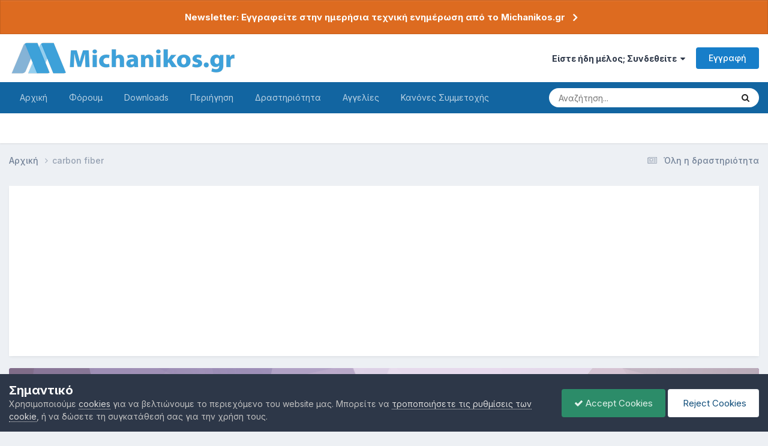

--- FILE ---
content_type: text/html;charset=UTF-8
request_url: https://www.michanikos.gr/profile/96336-carbon-fiber/content/?type=classifieds_advert&change_section=1
body_size: 12745
content:
<!DOCTYPE html>
<html lang="el-GR" dir="ltr">
	<head>
		<meta charset="utf-8">
        
		<title>carbon fiber's Content - Michanikos.gr</title>
		
			<!-- Google tag (gtag.js) -->
<script async src="https://www.googletagmanager.com/gtag/js?id=G-RZE0B6M9C6"></script>
<script>
  window.dataLayer = window.dataLayer || [];
  function gtag(){dataLayer.push(arguments);}
  gtag('js', new Date());

  gtag('config', 'G-RZE0B6M9C6');
</script>
		
		
		
			<!-- Google tag (gtag.js) -->
<script async src="https://www.googletagmanager.com/gtag/js?id=G-RZE0B6M9C6"></script>
<script>
  window.dataLayer = window.dataLayer || [];
  function gtag(){dataLayer.push(arguments);}
  gtag('js', new Date());

  gtag('config', 'G-RZE0B6M9C6');
</script>
		
		

	<meta name="viewport" content="width=device-width, initial-scale=1">


	
	
		<meta property="og:image" content="https://www.michanikos.gr/uploads/monthly_2019_08/482108164_2Artboard1.png.7cdbe4d54170cad61c2ab912f38a594e.png">
	


	<meta name="twitter:card" content="summary_large_image" />


	
		<meta name="twitter:site" content="@michanikosgr" />
	



	
		
			
				<meta name="robots" content="noindex, follow">
			
		
	

	
		
			
				<meta property="og:site_name" content="Michanikos.gr">
			
		
	

	
		
			
				<meta property="og:locale" content="el_GR">
			
		
	


	
		<link rel="canonical" href="https://www.michanikos.gr/profile/96336-carbon-fiber/content/?type=classifieds_advert" />
	

	
		<link rel="last" href="https://www.michanikos.gr/profile/96336-carbon-fiber/content/?type=classifieds_advert" />
	

<link rel="alternate" type="application/rss+xml" title="Status Updates Feed" href="https://www.michanikos.gr/rss/1-status-updates-feed.xml/" /><link rel="alternate" type="application/rss+xml" title="Michanikos.gr Ειδήσεις" href="https://www.michanikos.gr/rss/2-michanikosgr-news.xml/" /><link rel="alternate" type="application/rss+xml" title="Αρχεία-Downloads" href="https://www.michanikos.gr/rss/3-%CE%B1%CF%81%CF%87%CE%B5%CE%AF%CE%B1-downloads.xml/" /><link rel="alternate" type="application/rss+xml" title="Forum Feed" href="https://www.michanikos.gr/rss/5-forum-feed.xml/" />



<link rel="manifest" href="https://www.michanikos.gr/manifest.webmanifest/">
<meta name="msapplication-config" content="https://www.michanikos.gr/browserconfig.xml/">
<meta name="msapplication-starturl" content="/">
<meta name="application-name" content="Michanikos.gr">
<meta name="apple-mobile-web-app-title" content="Michanikos.gr">

	<meta name="theme-color" content="#ffffff">



	<link rel="mask-icon" href="https://www.michanikos.gr/uploads/monthly_2019_08/safari-pinned-tab_svg.eca151aae9b9da07a0e2d703dba901f0?v=1713602931" color="#ffffff">




	

	
		
			<link rel="icon" sizes="36x36" href="https://www.michanikos.gr/uploads/monthly_2019_08/android-chrome-36x36.png?v=1713602931">
		
	

	
		
			<link rel="icon" sizes="48x48" href="https://www.michanikos.gr/uploads/monthly_2019_08/android-chrome-48x48.png?v=1713602931">
		
	

	
		
			<link rel="icon" sizes="72x72" href="https://www.michanikos.gr/uploads/monthly_2019_08/android-chrome-72x72.png?v=1713602931">
		
	

	
		
			<link rel="icon" sizes="96x96" href="https://www.michanikos.gr/uploads/monthly_2019_08/android-chrome-96x96.png?v=1713602931">
		
	

	
		
			<link rel="icon" sizes="144x144" href="https://www.michanikos.gr/uploads/monthly_2019_08/android-chrome-144x144.png?v=1713602931">
		
	

	
		
			<link rel="icon" sizes="192x192" href="https://www.michanikos.gr/uploads/monthly_2019_08/android-chrome-192x192.png?v=1713602931">
		
	

	
		
			<link rel="icon" sizes="256x256" href="https://www.michanikos.gr/uploads/monthly_2019_08/android-chrome-256x256.png?v=1713602931">
		
	

	
		
			<link rel="icon" sizes="384x384" href="https://www.michanikos.gr/uploads/monthly_2019_08/android-chrome-384x384.png?v=1713602931">
		
	

	
		
			<link rel="icon" sizes="512x512" href="https://www.michanikos.gr/uploads/monthly_2019_08/android-chrome-512x512.png?v=1713602931">
		
	

	
		
			<meta name="msapplication-square70x70logo" content="https://www.michanikos.gr/uploads/monthly_2019_08/msapplication-square70x70logo.png?v=1713602931"/>
		
	

	
		
			<meta name="msapplication-TileImage" content="https://www.michanikos.gr/uploads/monthly_2019_08/msapplication-TileImage.png?v=1713602931"/>
		
	

	
		
			<meta name="msapplication-square150x150logo" content="https://www.michanikos.gr/uploads/monthly_2019_08/msapplication-square150x150logo.png?v=1713602931"/>
		
	

	
		
			<meta name="msapplication-wide310x150logo" content="https://www.michanikos.gr/uploads/monthly_2019_08/msapplication-wide310x150logo.png?v=1713602931"/>
		
	

	
		
			<meta name="msapplication-square310x310logo" content="https://www.michanikos.gr/uploads/monthly_2019_08/msapplication-square310x310logo.png?v=1713602931"/>
		
	

	
		
			
				<link rel="apple-touch-icon" href="https://www.michanikos.gr/uploads/monthly_2019_08/apple-touch-icon-57x57.png?v=1713602931">
			
		
	

	
		
			
				<link rel="apple-touch-icon" sizes="60x60" href="https://www.michanikos.gr/uploads/monthly_2019_08/apple-touch-icon-60x60.png?v=1713602931">
			
		
	

	
		
			
				<link rel="apple-touch-icon" sizes="72x72" href="https://www.michanikos.gr/uploads/monthly_2019_08/apple-touch-icon-72x72.png?v=1713602931">
			
		
	

	
		
			
				<link rel="apple-touch-icon" sizes="76x76" href="https://www.michanikos.gr/uploads/monthly_2019_08/apple-touch-icon-76x76.png?v=1713602931">
			
		
	

	
		
			
				<link rel="apple-touch-icon" sizes="114x114" href="https://www.michanikos.gr/uploads/monthly_2019_08/apple-touch-icon-114x114.png?v=1713602931">
			
		
	

	
		
			
				<link rel="apple-touch-icon" sizes="120x120" href="https://www.michanikos.gr/uploads/monthly_2019_08/apple-touch-icon-120x120.png?v=1713602931">
			
		
	

	
		
			
				<link rel="apple-touch-icon" sizes="144x144" href="https://www.michanikos.gr/uploads/monthly_2019_08/apple-touch-icon-144x144.png?v=1713602931">
			
		
	

	
		
			
				<link rel="apple-touch-icon" sizes="152x152" href="https://www.michanikos.gr/uploads/monthly_2019_08/apple-touch-icon-152x152.png?v=1713602931">
			
		
	

	
		
			
				<link rel="apple-touch-icon" sizes="180x180" href="https://www.michanikos.gr/uploads/monthly_2019_08/apple-touch-icon-180x180.png?v=1713602931">
			
		
	





<link rel="preload" href="//www.michanikos.gr/applications/core/interface/font/fontawesome-webfont.woff2?v=4.7.0" as="font" crossorigin="anonymous">
		


	<link rel="preconnect" href="https://fonts.googleapis.com">
	<link rel="preconnect" href="https://fonts.gstatic.com" crossorigin>
	
		<link href="https://fonts.googleapis.com/css2?family=Inter:wght@300;400;500;600;700&display=swap" rel="stylesheet">
	



	<link rel='stylesheet' href='https://www.michanikos.gr/uploads/css_built_16/341e4a57816af3ba440d891ca87450ff_framework.css?v=78211697081762067388' media='all'>

	<link rel='stylesheet' href='https://www.michanikos.gr/uploads/css_built_16/05e81b71abe4f22d6eb8d1a929494829_responsive.css?v=78211697081762067388' media='all'>

	<link rel='stylesheet' href='https://www.michanikos.gr/uploads/css_built_16/20446cf2d164adcc029377cb04d43d17_flags.css?v=78211697081762067388' media='all'>

	<link rel='stylesheet' href='https://www.michanikos.gr/uploads/css_built_16/90eb5adf50a8c640f633d47fd7eb1778_core.css?v=78211697081762067388' media='all'>

	<link rel='stylesheet' href='https://www.michanikos.gr/uploads/css_built_16/5a0da001ccc2200dc5625c3f3934497d_core_responsive.css?v=78211697081762067388' media='all'>

	<link rel='stylesheet' href='https://www.michanikos.gr/uploads/css_built_16/ffdbd8340d5c38a97b780eeb2549bc3f_profiles.css?v=78211697081762067388' media='all'>

	<link rel='stylesheet' href='https://www.michanikos.gr/uploads/css_built_16/f2ef08fd7eaff94a9763df0d2e2aaa1f_streams.css?v=78211697081762067388' media='all'>

	<link rel='stylesheet' href='https://www.michanikos.gr/uploads/css_built_16/9be4fe0d9dd3ee2160f368f53374cd3f_leaderboard.css?v=78211697081762067388' media='all'>

	<link rel='stylesheet' href='https://www.michanikos.gr/uploads/css_built_16/125515e1b6f230e3adf3a20c594b0cea_profiles_responsive.css?v=78211697081762067388' media='all'>

	<link rel='stylesheet' href='https://www.michanikos.gr/uploads/css_built_16/85f08a814a02aa8260eec3eab0e3ca47_profile.css?v=78211697081762067388' media='all'>





<link rel='stylesheet' href='https://www.michanikos.gr/uploads/css_built_16/258adbb6e4f3e83cd3b355f84e3fa002_custom.css?v=78211697081762067388' media='all'>




		
		

	
	<link rel='shortcut icon' href='https://www.michanikos.gr/uploads/monthly_2019_08/favicon.ico' type="image/x-icon">

	</head>
	<body class="ipsApp ipsApp_front ipsJS_none ipsClearfix" data-controller="core.front.core.app"  data-message=""  data-pageapp="core" data-pagelocation="front" data-pagemodule="members" data-pagecontroller="profile" data-pageid="96336"   >
		
        
			<!-- Google tag (gtag.js) -->
<script async src="https://www.googletagmanager.com/gtag/js?id=G-RZE0B6M9C6"></script>
<script>
  window.dataLayer = window.dataLayer || [];
  function gtag(){dataLayer.push(arguments);}
  gtag('js', new Date());

  gtag('config', 'G-RZE0B6M9C6');
</script>
		

        

		<a href="#ipsLayout_mainArea" class="ipsHide" title="Go to main content on this page" accesskey="m">Μετάβαση στο περιεχόμενο</a>
		



<div class='cAnnouncements' data-controller="core.front.core.announcementBanner" >
	
	<div class='cAnnouncementPageTop ipsJS_hide ipsAnnouncement ipsMessage_warning' data-announcementId="31">
        
        <a href='https://www.michanikos.gr/settings/?area=newsletters' target="_blank" rel='noopener'>Newsletter: Εγγραφείτε στην ημερήσια τεχνική ενημέρωση από το Michanikos.gr</a>
        

		<a href='#' data-role="dismissAnnouncement">×</a>
	</div>
	
</div>



		<div id="ipsLayout_header" class="ipsClearfix">
			<header>
				<div class="ipsLayout_container">
					


<a href='https://www.michanikos.gr/' id='elLogo' accesskey='1'><img src="https://www.michanikos.gr/uploads/monthly_2023_06/Michanikosgr.png.9bbf9281e8db26df3151ed35358c3b9c.png" alt='Michanikos.gr'></a>

					
						

	<ul id="elUserNav" class="ipsList_inline cSignedOut ipsResponsive_showDesktop">
		
        
		
        
        
            
            
	


	<li class='cUserNav_icon ipsHide' id='elCart_container'></li>
	<li class='elUserNav_sep ipsHide' id='elCart_sep'></li>

<li id="elSignInLink">
                <a href="https://www.michanikos.gr/login/" data-ipsmenu-closeonclick="false" data-ipsmenu id="elUserSignIn">
                    Είστε ήδη μέλος; Συνδεθείτε  <i class="fa fa-caret-down"></i>
                </a>
                
<div id='elUserSignIn_menu' class='ipsMenu ipsMenu_auto ipsHide'>
	<form accept-charset='utf-8' method='post' action='https://www.michanikos.gr/login/'>
		<input type="hidden" name="csrfKey" value="bfa220d9c7878e52d5a6aeb00053e182">
		<input type="hidden" name="ref" value="aHR0cHM6Ly93d3cubWljaGFuaWtvcy5nci9wcm9maWxlLzk2MzM2LWNhcmJvbi1maWJlci9jb250ZW50Lz90eXBlPWNsYXNzaWZpZWRzX2FkdmVydCZjaGFuZ2Vfc2VjdGlvbj0x">
		<div data-role="loginForm">
			
			
			
				<div class='ipsColumns ipsColumns_noSpacing'>
					<div class='ipsColumn ipsColumn_wide' id='elUserSignIn_internal'>
						
<div class="ipsPad ipsForm ipsForm_vertical">
	<h4 class="ipsType_sectionHead">Σύνδεση</h4>
	<br><br>
	<ul class='ipsList_reset'>
		<li class="ipsFieldRow ipsFieldRow_noLabel ipsFieldRow_fullWidth">
			
			
				<input type="email" placeholder="Διεύθυνση email" name="auth" autocomplete="email">
			
		</li>
		<li class="ipsFieldRow ipsFieldRow_noLabel ipsFieldRow_fullWidth">
			<input type="password" placeholder="Κωδικός" name="password" autocomplete="current-password">
		</li>
		<li class="ipsFieldRow ipsFieldRow_checkbox ipsClearfix">
			<span class="ipsCustomInput">
				<input type="checkbox" name="remember_me" id="remember_me_checkbox" value="1" checked aria-checked="true">
				<span></span>
			</span>
			<div class="ipsFieldRow_content">
				<label class="ipsFieldRow_label" for="remember_me_checkbox">Να με θυμάσαι</label>
				<span class="ipsFieldRow_desc">Αυτό δεν συνιστάται για κοινόχρηστους υπολογιστές</span>
			</div>
		</li>
		<li class="ipsFieldRow ipsFieldRow_fullWidth">
			<button type="submit" name="_processLogin" value="usernamepassword" class="ipsButton ipsButton_primary ipsButton_small" id="elSignIn_submit">Σύνδεση</button>
			
				<p class="ipsType_right ipsType_small">
					
						<a href='https://www.michanikos.gr/lostpassword/' data-ipsDialog data-ipsDialog-title='Ξεχάσατε τον κωδικό σας;'>
					
					Ξεχάσατε τον κωδικό σας;</a>
				</p>
			
		</li>
	</ul>
</div>
					</div>
					<div class='ipsColumn ipsColumn_wide'>
						<div class='ipsPadding' id='elUserSignIn_external'>
							<div class='ipsAreaBackground_light ipsPadding:half'>
								
									<p class='ipsType_reset ipsType_small ipsType_center'><strong>Ή συνδεθείτε με μια απο τις παρακάτω υπηρεσίες</strong></p>
								
								
									<div class='ipsType_center ipsMargin_top:half'>
										

<button type="submit" name="_processLogin" value="5" class='ipsButton ipsButton_verySmall ipsButton_fullWidth ipsSocial ipsSocial_facebook' style="background-color: #3a579a">
	
		<span class='ipsSocial_icon'>
			
				<i class='fa fa-facebook-official'></i>
			
		</span>
		<span class='ipsSocial_text'>Σύνδεση με Facebook</span>
	
</button>
									</div>
								
									<div class='ipsType_center ipsMargin_top:half'>
										

<button type="submit" name="_processLogin" value="7" class='ipsButton ipsButton_verySmall ipsButton_fullWidth ipsSocial ipsSocial_linkedin' style="background-color: #007eb3">
	
		<span class='ipsSocial_icon'>
			
				<i class='fa fa-linkedin'></i>
			
		</span>
		<span class='ipsSocial_text'>Σύνδεση με LinkedIn</span>
	
</button>
									</div>
								
							</div>
						</div>
					</div>
				</div>
			
		</div>
	</form>
</div>
            </li>
            
        
		
			<li>
				
					<a href="https://www.michanikos.gr/register/"  id="elRegisterButton" class="ipsButton ipsButton_normal ipsButton_primary">Εγγραφή</a>
				
			</li>
		
	</ul>

						
<ul class='ipsMobileHamburger ipsList_reset ipsResponsive_hideDesktop'>
	<li data-ipsDrawer data-ipsDrawer-drawerElem='#elMobileDrawer'>
		<a href='#'>
			
			
				
			
			
			
			<i class='fa fa-navicon'></i>
		</a>
	</li>
</ul>
					
				</div>
			</header>
			

	<nav data-controller='core.front.core.navBar' class=' ipsResponsive_showDesktop'>
		<div class='ipsNavBar_primary ipsLayout_container '>
			<ul data-role="primaryNavBar" class='ipsClearfix'>
				


	
		
		
		<li  id='elNavSecondary_20' data-role="navBarItem" data-navApp="cms" data-navExt="Pages">
			
			
				<a href="https://www.michanikos.gr"  data-navItem-id="20" >
					Αρχική<span class='ipsNavBar_active__identifier'></span>
				</a>
			
			
		</li>
	
	

	
		
		
		<li  id='elNavSecondary_10' data-role="navBarItem" data-navApp="forums" data-navExt="Forums">
			
			
				<a href="https://www.michanikos.gr/forums/"  data-navItem-id="10" >
					Φόρουμ<span class='ipsNavBar_active__identifier'></span>
				</a>
			
			
		</li>
	
	

	
		
		
		<li  id='elNavSecondary_11' data-role="navBarItem" data-navApp="downloads" data-navExt="Downloads">
			
			
				<a href="https://www.michanikos.gr/files/"  data-navItem-id="11" >
					Downloads<span class='ipsNavBar_active__identifier'></span>
				</a>
			
			
		</li>
	
	

	
		
		
		<li  id='elNavSecondary_1' data-role="navBarItem" data-navApp="core" data-navExt="CustomItem">
			
			
				<a href="https://www.michanikos.gr" data-navItem-id="1">
					Περιήγηση<span class='ipsNavBar_active__identifier'></span>
				</a>
			
			
				<ul class='ipsNavBar_secondary ipsHide' data-role='secondaryNavBar'>
					


	
		
		
		<li  id='elNavSecondary_43' data-role="navBarItem" data-navApp="cms" data-navExt="Pages">
			
			
				<a href="https://www.michanikos.gr/live-earthquakes/"  data-navItem-id="43" >
					Σεισμοί<span class='ipsNavBar_active__identifier'></span>
				</a>
			
			
		</li>
	
	

	
		
		
		<li  id='elNavSecondary_44' data-role="navBarItem" data-navApp="cms" data-navExt="Pages">
			
			
				<a href="https://www.michanikos.gr/weather/"  data-navItem-id="44" >
					Καιρός<span class='ipsNavBar_active__identifier'></span>
				</a>
			
			
		</li>
	
	

	
		
		
		<li  id='elNavSecondary_3' data-role="navBarItem" data-navApp="core" data-navExt="Clubs">
			
			
				<a href="https://www.michanikos.gr/clubs/"  data-navItem-id="3" >
					Clubs<span class='ipsNavBar_active__identifier'></span>
				</a>
			
			
		</li>
	
	

	
		
		
		<li  id='elNavSecondary_12' data-role="navBarItem" data-navApp="gallery" data-navExt="Gallery">
			
			
				<a href="https://www.michanikos.gr/gallery/"  data-navItem-id="12" >
					Gallery<span class='ipsNavBar_active__identifier'></span>
				</a>
			
			
		</li>
	
	

	
		
		
		<li  id='elNavSecondary_15' data-role="navBarItem" data-navApp="core" data-navExt="StaffDirectory">
			
			
				<a href="https://www.michanikos.gr/staff/"  data-navItem-id="15" >
					Η ομάδα μας<span class='ipsNavBar_active__identifier'></span>
				</a>
			
			
		</li>
	
	

	
	

	
		
		
		<li  id='elNavSecondary_17' data-role="navBarItem" data-navApp="core" data-navExt="Leaderboard">
			
			
				<a href="https://www.michanikos.gr/leaderboard/"  data-navItem-id="17" >
					Πίνακας Κορυφαίων<span class='ipsNavBar_active__identifier'></span>
				</a>
			
			
		</li>
	
	

	
		
		
		<li  id='elNavSecondary_48' data-role="navBarItem" data-navApp="core" data-navExt="CustomItem">
			
			
				<a href="https://www.michanikos.gr/index/articles/%CF%87%CF%81%CE%B7%CE%BC%CE%B1%CF%84%CE%BF%CE%B4%CE%BF%CF%84%CE%AE%CF%83%CE%B5%CE%B9%CF%82/%CE%BF%CE%B4%CE%B7%CE%B3%CF%8C%CF%82-%CE%B3%CE%B9%CE%B1-%CF%8C%CE%BB%CE%B1-%CF%84%CE%B1-%CE%BD%CE%AD%CE%B1-%CF%80%CF%81%CE%BF%CE%B3%CF%81%CE%AC%CE%BC%CE%BC%CE%B1%CF%84%CE%B1-%CE%B5%CF%80%CE%B9%CE%B4%CE%BF%CF%84%CE%AE%CF%83%CE%B5%CF%89%CE%BD-%CE%B5%CE%BE%CE%BF%CE%B9%CE%BA%CE%BF%CE%BD%CE%BF%CE%BC%CF%8E-%CE%B1%CE%BD%CE%B1%CE%BA%CE%B1%CE%B9%CE%BD%CE%AF%CE%B6%CF%89-%CE%B1%CE%BD%CE%B1%CE%BA%CF%85%CE%BA%CE%BB%CF%8E%CE%BD%CF%89-%CE%BA%CE%B1-r13790/"  data-navItem-id="48" >
					Προγράμματα Επιδοτήσεων<span class='ipsNavBar_active__identifier'></span>
				</a>
			
			
		</li>
	
	

					<li class='ipsHide' id='elNavigationMore_1' data-role='navMore'>
						<a href='#' data-ipsMenu data-ipsMenu-appendTo='#elNavigationMore_1' id='elNavigationMore_1_dropdown'>More <i class='fa fa-caret-down'></i></a>
						<ul class='ipsHide ipsMenu ipsMenu_auto' id='elNavigationMore_1_dropdown_menu' data-role='moreDropdown'></ul>
					</li>
				</ul>
			
		</li>
	
	

	
		
		
		<li  id='elNavSecondary_2' data-role="navBarItem" data-navApp="core" data-navExt="CustomItem">
			
			
				<a href="https://www.michanikos.gr/discover/"  data-navItem-id="2" >
					Δραστηριότητα<span class='ipsNavBar_active__identifier'></span>
				</a>
			
			
				<ul class='ipsNavBar_secondary ipsHide' data-role='secondaryNavBar'>
					


	
		
		
		<li  id='elNavSecondary_4' data-role="navBarItem" data-navApp="core" data-navExt="AllActivity">
			
			
				<a href="https://www.michanikos.gr/discover/"  data-navItem-id="4" >
					Όλη η δραστηριότητα<span class='ipsNavBar_active__identifier'></span>
				</a>
			
			
		</li>
	
	

	
	

	
	

	
	

	
		
		
		<li  id='elNavSecondary_8' data-role="navBarItem" data-navApp="core" data-navExt="Search">
			
			
				<a href="https://www.michanikos.gr/search/"  data-navItem-id="8" >
					Αναζήτηση<span class='ipsNavBar_active__identifier'></span>
				</a>
			
			
		</li>
	
	

	
		
		
		<li  id='elNavSecondary_9' data-role="navBarItem" data-navApp="core" data-navExt="Promoted">
			
			
				<a href="https://www.michanikos.gr/ourpicks/"  data-navItem-id="9" >
					Επιλεγμένα Άρθρα<span class='ipsNavBar_active__identifier'></span>
				</a>
			
			
		</li>
	
	

					<li class='ipsHide' id='elNavigationMore_2' data-role='navMore'>
						<a href='#' data-ipsMenu data-ipsMenu-appendTo='#elNavigationMore_2' id='elNavigationMore_2_dropdown'>More <i class='fa fa-caret-down'></i></a>
						<ul class='ipsHide ipsMenu ipsMenu_auto' id='elNavigationMore_2_dropdown_menu' data-role='moreDropdown'></ul>
					</li>
				</ul>
			
		</li>
	
	

	
		
		
		<li  id='elNavSecondary_27' data-role="navBarItem" data-navApp="classifieds" data-navExt="classifieds">
			
			
				<a href="https://www.michanikos.gr/classifieds/"  data-navItem-id="27" >
					Αγγελίες<span class='ipsNavBar_active__identifier'></span>
				</a>
			
			
		</li>
	
	

	
		
		
		<li  id='elNavSecondary_14' data-role="navBarItem" data-navApp="core" data-navExt="Guidelines">
			
			
				<a href="https://www.michanikos.gr/guidelines/"  data-navItem-id="14" >
					Κανόνες Συμμετοχής<span class='ipsNavBar_active__identifier'></span>
				</a>
			
			
		</li>
	
	

	
	

	
	

				<li class='ipsHide' id='elNavigationMore' data-role='navMore'>
					<a href='#' data-ipsMenu data-ipsMenu-appendTo='#elNavigationMore' id='elNavigationMore_dropdown'>More</a>
					<ul class='ipsNavBar_secondary ipsHide' data-role='secondaryNavBar'>
						<li class='ipsHide' id='elNavigationMore_more' data-role='navMore'>
							<a href='#' data-ipsMenu data-ipsMenu-appendTo='#elNavigationMore_more' id='elNavigationMore_more_dropdown'>More <i class='fa fa-caret-down'></i></a>
							<ul class='ipsHide ipsMenu ipsMenu_auto' id='elNavigationMore_more_dropdown_menu' data-role='moreDropdown'></ul>
						</li>
					</ul>
				</li>
			</ul>
			

	<div id="elSearchWrapper">
		<div id="elSearch" data-controller="core.front.core.quickSearch">
			<form accept-charset="utf-8" action="//www.michanikos.gr/search/?do=quicksearch" method="post">
                <input type="search" id="elSearchField" placeholder="Αναζήτηση..." name="q" autocomplete="off" aria-label="Αναζήτηση">
                <details class="cSearchFilter">
                    <summary class="cSearchFilter__text"></summary>
                    
                    <ul class="cSearchFilter__menu">
                        
                        <li><label><input type="radio" name="type" value="all" ><span class="cSearchFilter__menuText">Παντού</span></label></li>
                        
                        
                            <li><label><input type="radio" name="type" value="csegoogle"  checked><span class="cSearchFilter__menuText">Google</span></label></li>
                        
                            <li><label><input type="radio" name="type" value="core_statuses_status" ><span class="cSearchFilter__menuText">Status Updates</span></label></li>
                        
                            <li><label><input type="radio" name="type" value="forums_topic" ><span class="cSearchFilter__menuText">Θέματα</span></label></li>
                        
                            <li><label><input type="radio" name="type" value="downloads_file" ><span class="cSearchFilter__menuText">Files</span></label></li>
                        
                            <li><label><input type="radio" name="type" value="gallery_image" ><span class="cSearchFilter__menuText">Images</span></label></li>
                        
                            <li><label><input type="radio" name="type" value="gallery_album_item" ><span class="cSearchFilter__menuText">Albums</span></label></li>
                        
                            <li><label><input type="radio" name="type" value="cms_pages_pageitem" ><span class="cSearchFilter__menuText">Pages</span></label></li>
                        
                            <li><label><input type="radio" name="type" value="cms_records1" ><span class="cSearchFilter__menuText">Ειδήσεις</span></label></li>
                        
                            <li><label><input type="radio" name="type" value="classifieds_advert" ><span class="cSearchFilter__menuText">Αγγελίες</span></label></li>
                        
                            <li><label><input type="radio" name="type" value="nexus_package_item" ><span class="cSearchFilter__menuText">Products</span></label></li>
                        
                            <li><label><input type="radio" name="type" value="core_members" ><span class="cSearchFilter__menuText">Μέλη</span></label></li>
                        
                    </ul>

                </details>
				<button class="cSearchSubmit" type="submit" aria-label="Αναζήτηση"><i class="fa fa-search"></i></button>
			</form>
		</div>
	</div>

		</div>
	</nav>

			
<ul id="elMobileNav" class="ipsResponsive_hideDesktop" data-controller="core.front.core.mobileNav">
	
		
			<li id="elMobileBreadcrumb">
				<a href="https://www.michanikos.gr/">
					<span>Αρχική</span>
				</a>
			</li>
		
	
	
	
	<li >
		<a data-action="defaultStream" href="https://www.michanikos.gr/discover/"><i class="fa fa-newspaper-o" aria-hidden="true"></i></a>
	</li>

	

	
		<li class="ipsJS_show">
			<a href="https://www.michanikos.gr/search/"><i class="fa fa-search"></i></a>
		</li>
	


<li>
  <a class="ipsType_light" href="https://www.michanikos.gr/forums/" >
    <i class="fa fa-comments"></i>
  </a>
</li>




<li>
  <a class="ipsType_light" href="https://www.michanikos.gr/files/" >
    <i class="fa fa-download"></i>
  </a>
</li>

</ul>
		</div>
		<main id="ipsLayout_body" class="ipsLayout_container">
			<div id="ipsLayout_contentArea">
				<div id="ipsLayout_contentWrapper">
					
<nav class='ipsBreadcrumb ipsBreadcrumb_top ipsFaded_withHover'>
	

	<ul class='ipsList_inline ipsPos_right'>
		
		<li >
			<a data-action="defaultStream" class='ipsType_light '  href='https://www.michanikos.gr/discover/'><i class="fa fa-newspaper-o" aria-hidden="true"></i> <span>Όλη η δραστηριότητα</span></a>
		</li>
		
	</ul>

	<ul data-role="breadcrumbList">
		<li>
			<a title="Αρχική" href='https://www.michanikos.gr/'>
				<span>Αρχική <i class='fa fa-angle-right'></i></span>
			</a>
		</li>
		
		
			<li>
				
					<a href='https://www.michanikos.gr/profile/96336-carbon-fiber/'>
						<span>carbon fiber </span>
					</a>
				
			</li>
		
	</ul>
</nav>
					
					<div id="ipsLayout_mainArea">
						
						
						
						

	




	<div class='cWidgetContainer '  data-role='widgetReceiver' data-orientation='horizontal' data-widgetArea='header'>
		<ul class='ipsList_reset'>
			
				
					
					<li class='ipsWidget ipsWidget_horizontal ipsBox  ipsResponsive_block' data-blockID='app_cms_Blocks_69ik4ct6k' data-blockConfig="true" data-blockTitle="Custom Blocks" data-blockErrorMessage="This block cannot be shown. This could be because it needs configuring, is unable to show on this page, or will show after reloading this page."  data-controller='core.front.widgets.block'>
<div align="center" style="text-align:center;background:#FFFFFF;border:0px solid #EBEDF0;padding:2px;margin:10px 0 10px 0;color:#225985;clear:left"><script async src="https://pagead2.googlesyndication.com/pagead/js/adsbygoogle.js?client=ca-pub-4126118326028186"
     crossorigin="anonymous"></script>
<!-- Michanikos IPB Mobile Responsive -->
<ins class="adsbygoogle"
     style="display:block"
     data-ad-client="ca-pub-4126118326028186"
     data-ad-slot="6247011067"
     data-ad-format="auto"
     data-full-width-responsive="true"></ins>
<script>
     (adsbygoogle = window.adsbygoogle || []).push({});
</script></div></li>
				
			
		</ul>
	</div>

						


<div data-controller='core.front.profile.main' id='elProfileUserContent'>
	

<header data-role="profileHeader">
    <div class='ipsPageHead_special cProfileHeaderMinimal' id='elProfileHeader' data-controller='core.global.core.coverPhoto' data-url="https://www.michanikos.gr/profile/96336-carbon-fiber/?csrfKey=bfa220d9c7878e52d5a6aeb00053e182" data-coverOffset='0'>
        
        <div class='ipsCoverPhoto_container' style="background-color: hsl(281, 100%, 80% )">
            <img src='https://www.michanikos.gr/uploads/set_resources_16/84c1e40ea0e759e3f1505eb1788ddf3c_pattern.png' class='ipsCoverPhoto_photo' data-action="toggleCoverPhoto" alt=''>
        </div>
        
        
        <div class='ipsColumns ipsColumns_collapsePhone' data-hideOnCoverEdit>
            <div class='ipsColumn ipsColumn_fixed ipsColumn_narrow ipsPos_center' id='elProfilePhoto'>
                
                <a href="https://www.michanikos.gr/uploads/monthly_2021_03/A636-10-things-to-know-before-pursuing-a-career-in-Interior-Design-IMAGE-2-1024x684.jpg.530140566f722a10b8f2d5a3b2aa0152.jpg" data-ipsLightbox class='ipsUserPhoto ipsUserPhoto_xlarge'>
                    <img src='https://www.michanikos.gr/uploads/monthly_2021_03/A636-10-things-to-know-before-pursuing-a-career-in-Interior-Design-IMAGE-2-1024x684.thumb.jpg.c35278cc499cb35ee41bf8397e58b494.jpg' alt=''>
                </a>
                
                
            </div>
            <div class='ipsColumn ipsColumn_fluid'>
                <div class='ipsPos_left ipsPad cProfileHeader_name ipsType_normal'>
                    <h1 class='ipsType_reset ipsPageHead_barText'>
                        carbon fiber

                        
                        
                    </h1>
                    <span>
						
						<span class='ipsPageHead_barText'>Members</span>
					</span>
                </div>
                
                <ul class='ipsList_inline ipsPad ipsResponsive_hidePhone ipsResponsive_block ipsPos_left'>
                    
                    <li>

<div data-followApp='core' data-followArea='member' data-followID='96336'  data-controller='core.front.core.followButton'>
	
		

	
</div></li>
                    
                    
                </ul>
                
            </div>
        </div>
    </div>

    <div class='ipsGrid ipsAreaBackground ipsPad ipsResponsive_showPhone ipsResponsive_block'>
        
        
        

        
        
        <div data-role='switchView' class='ipsGrid_span12'>
            <div data-action="goToProfile" data-type='phone' class=''>
                <a href='https://www.michanikos.gr/profile/96336-carbon-fiber/' class='ipsButton ipsButton_veryLight ipsButton_small ipsButton_fullWidth' title="carbon fiber's Profile"><i class='fa fa-user'></i></a>
            </div>
            <div data-action="browseContent" data-type='phone' class='ipsHide'>
                <a href="https://www.michanikos.gr/profile/96336-carbon-fiber/content/" rel="nofollow" class='ipsButton ipsButton_veryLight ipsButton_small ipsButton_fullWidth'  title="carbon fiber's Content"><i class='fa fa-newspaper-o'></i></a>
            </div>
        </div>
    </div>

    <div id='elProfileStats' class='ipsClearfix sm:ipsPadding ipsResponsive_pull'>
        <div data-role='switchView' class='ipsResponsive_hidePhone ipsPos_right'>
            <a href='https://www.michanikos.gr/profile/96336-carbon-fiber/' class='ipsButton ipsButton_veryLight ipsButton_small ipsPos_right ' data-action="goToProfile" data-type='full' title="carbon fiber's Profile"><i class='fa fa-user'></i> <span class='ipsResponsive_showDesktop ipsResponsive_inline'>&nbsp;Προβολή προφίλ</span></a>
            <a href="https://www.michanikos.gr/profile/96336-carbon-fiber/content/" rel="nofollow" class='ipsButton ipsButton_veryLight ipsButton_small ipsPos_right ipsHide' data-action="browseContent" data-type='full' title="carbon fiber's Content"><i class='fa fa-newspaper-o'></i> <span class='ipsResponsive_showDesktop ipsResponsive_inline'>&nbsp;Προβολή δραστηριότητας</span></a>
        </div>
        <ul class='ipsList_reset ipsFlex ipsFlex-ai:center ipsFlex-fw:wrap ipsPos_left ipsResponsive_noFloat'>
            <li>
                <h4 class='ipsType_minorHeading'>Περιεχόμενα</h4>
                7
            </li>
            <li>
                <h4 class='ipsType_minorHeading'>Εντάχθηκε</h4>
                <time datetime='2014-09-18T13:27:20Z' title='18/09/2014 01:27  μμ' data-short='Σεπ 18, 2014'>September 18, 2014 at 01:27  μμ</time>
            </li>
            
            <li>
                <h4 class='ipsType_minorHeading'>Τελευταία επίσκεψη</h4>
                <span>
					
                    <time datetime='2025-11-18T12:19:44Z' title='18/11/2025 12:19  μμ' data-short='Νοέ 18, 2025'>November 18, 2025 at 12:19  μμ</time>
				</span>
            </li>
            
            
        </ul>
    </div>
</header>
	<div data-role="profileContent" class='ipsSpacer_top'>

		<div class="ipsColumns ipsColumns_collapsePhone">
			<div class="ipsColumn ipsColumn_wide">
				<div class='ipsPadding:half ipsBox'>
					<div class="ipsSideMenu" data-ipsTabBar data-ipsTabBar-contentArea='#elUserContent' data-ipsTabBar-itemselector=".ipsSideMenu_item" data-ipsTabBar-activeClass="ipsSideMenu_itemActive" data-ipsSideMenu>
						<h3 class="ipsSideMenu_mainTitle ipsAreaBackground_light ipsType_medium">
							<a href="#user_content" class="ipsPad_double" data-action="openSideMenu"><i class="fa fa-bars"></i> &nbsp;Τύπος περιεχομένου&nbsp;<i class="fa fa-caret-down"></i></a>
						</h3>
						<div>
							<ul class="ipsSideMenu_list">
								<li><a href="https://www.michanikos.gr/profile/96336-carbon-fiber/content/?change_section=1" class="ipsSideMenu_item ">Όλη η δραστηριότητα</a></li>
							</ul>
							
								<h4 class='ipsSideMenu_subTitle'>Profiles</h4>
								<ul class="ipsSideMenu_list">
									
										<li><a href="https://www.michanikos.gr/profile/96336-carbon-fiber/content/?type=core_statuses_status&amp;change_section=1" class="ipsSideMenu_item ">Ενημερώσεις κατάστασης</a></li>
									
										<li><a href="https://www.michanikos.gr/profile/96336-carbon-fiber/content/?type=core_statuses_reply&amp;change_section=1" class="ipsSideMenu_item ">Status Replies</a></li>
									
								</ul>
							
								<h4 class='ipsSideMenu_subTitle'>Φόρουμ</h4>
								<ul class="ipsSideMenu_list">
									
										<li><a href="https://www.michanikos.gr/profile/96336-carbon-fiber/content/?type=forums_topic&amp;change_section=1" class="ipsSideMenu_item ">Θέματα</a></li>
									
										<li><a href="https://www.michanikos.gr/profile/96336-carbon-fiber/content/?type=forums_topic_post&amp;change_section=1" class="ipsSideMenu_item ">Δημοσιεύσεις</a></li>
									
								</ul>
							
								<h4 class='ipsSideMenu_subTitle'>Downloads</h4>
								<ul class="ipsSideMenu_list">
									
										<li><a href="https://www.michanikos.gr/profile/96336-carbon-fiber/content/?type=downloads_file&amp;change_section=1" class="ipsSideMenu_item ">Files</a></li>
									
										<li><a href="https://www.michanikos.gr/profile/96336-carbon-fiber/content/?type=downloads_file_comment&amp;change_section=1" class="ipsSideMenu_item ">File Comments</a></li>
									
								</ul>
							
								<h4 class='ipsSideMenu_subTitle'>Gallery</h4>
								<ul class="ipsSideMenu_list">
									
										<li><a href="https://www.michanikos.gr/profile/96336-carbon-fiber/content/?type=gallery_image&amp;change_section=1" class="ipsSideMenu_item ">Images</a></li>
									
										<li><a href="https://www.michanikos.gr/profile/96336-carbon-fiber/content/?type=gallery_image_comment&amp;change_section=1" class="ipsSideMenu_item ">Image Comments</a></li>
									
										<li><a href="https://www.michanikos.gr/profile/96336-carbon-fiber/content/?type=gallery_album_item&amp;change_section=1" class="ipsSideMenu_item ">Albums</a></li>
									
										<li><a href="https://www.michanikos.gr/profile/96336-carbon-fiber/content/?type=gallery_album_comment&amp;change_section=1" class="ipsSideMenu_item ">Album Comments</a></li>
									
								</ul>
							
								<h4 class='ipsSideMenu_subTitle'>Ειδήσεις</h4>
								<ul class="ipsSideMenu_list">
									
										<li><a href="https://www.michanikos.gr/profile/96336-carbon-fiber/content/?type=cms_records1&amp;change_section=1" class="ipsSideMenu_item ">Ειδήσεις</a></li>
									
										<li><a href="https://www.michanikos.gr/profile/96336-carbon-fiber/content/?type=cms_records_comment1&amp;change_section=1" class="ipsSideMenu_item ">Είδηση Σχόλια</a></li>
									
								</ul>
							
								<h4 class='ipsSideMenu_subTitle'>Media Demo</h4>
								<ul class="ipsSideMenu_list">
									
										<li><a href="https://www.michanikos.gr/profile/96336-carbon-fiber/content/?type=cms_records2&amp;change_section=1" class="ipsSideMenu_item ">Videos</a></li>
									
								</ul>
							
								<h4 class='ipsSideMenu_subTitle'>Αγγελίες</h4>
								<ul class="ipsSideMenu_list">
									
										<li><a href="https://www.michanikos.gr/profile/96336-carbon-fiber/content/?type=classifieds_advert&amp;change_section=1" class="ipsSideMenu_item ipsSideMenu_itemActive">Αγγελίες</a></li>
									
										<li><a href="https://www.michanikos.gr/profile/96336-carbon-fiber/content/?type=classifieds_advert_questions&amp;change_section=1" class="ipsSideMenu_item ">Ερωτήσεις Αγγελιών</a></li>
									
										<li><a href="https://www.michanikos.gr/profile/96336-carbon-fiber/content/?type=classifieds_advert_review&amp;change_section=1" class="ipsSideMenu_item ">Advert Reviews</a></li>
									
								</ul>
							
								<h4 class='ipsSideMenu_subTitle'>Store</h4>
								<ul class="ipsSideMenu_list">
									
										<li><a href="https://www.michanikos.gr/profile/96336-carbon-fiber/content/?type=nexus_package_review&amp;change_section=1" class="ipsSideMenu_item ">Product Reviews</a></li>
									
								</ul>
							
						</div>			
					</div>
				</div>
			</div>
			<div class="ipsColumn ipsColumn_fluid" id='elUserContent'>
				
<div class='ipsBox'>
	<h2 class='ipsType_sectionTitle ipsType_reset'>Αγγελίες δημοσιεύτηκε από carbon fiber</h2>
	
<div data-baseurl='https://www.michanikos.gr/profile/96336-carbon-fiber/content/?type=classifieds_advert' data-resort='listResort' data-controller='core.global.core.table'   data-tableID='8769c2000d3036cdc30ae3b3e7092f63'>
	

	
	<div class="ipsButtonBar ipsPad_half ipsClearfix ipsClear">
		

		<ul class="ipsButtonRow ipsPos_right ipsClearfix">
			
				<li>
					
					<a href="#elSortByMenu_menu" id="elSortByMenu_78512d8d46b7dc6366191e3580c6b8a4" data-role="sortButton" data-ipsMenu data-ipsMenu-activeClass="ipsButtonRow_active" data-ipsMenu-selectable="radio">ταξινόμηση κατά <i class="fa fa-caret-down"></i></a>
					<ul class="ipsMenu ipsMenu_auto ipsMenu_withStem ipsMenu_selectable ipsHide" id="elSortByMenu_78512d8d46b7dc6366191e3580c6b8a4_menu">
							
							
								<li class="ipsMenu_item " data-ipsMenuValue="cl_a_date_updated" data-sortDirection='desc'><a href="https://www.michanikos.gr/profile/96336-carbon-fiber/content/?type=classifieds_advert&amp;sortby=cl_a_date_updated&amp;sortdirection=desc" rel="nofollow">Πρόσφατα ενημερωμένα</a></li>
							
								<li class="ipsMenu_item " data-ipsMenuValue="cl_a_title" data-sortDirection='asc'><a href="https://www.michanikos.gr/profile/96336-carbon-fiber/content/?type=classifieds_advert&amp;sortby=cl_a_title&amp;sortdirection=asc" rel="nofollow">Τίτλος</a></li>
							
								<li class="ipsMenu_item " data-ipsMenuValue="cl_a_rating" data-sortDirection='desc'><a href="https://www.michanikos.gr/profile/96336-carbon-fiber/content/?type=classifieds_advert&amp;sortby=cl_a_rating&amp;sortdirection=desc" rel="nofollow">Highest Rated</a></li>
							
								<li class="ipsMenu_item ipsMenu_itemChecked" data-ipsMenuValue="cl_a_date_added" data-sortDirection='desc'><a href="https://www.michanikos.gr/profile/96336-carbon-fiber/content/?type=classifieds_advert&amp;sortby=cl_a_date_added&amp;sortdirection=desc" rel="nofollow">Ημερομηνία έναρξης</a></li>
							
								<li class="ipsMenu_item " data-ipsMenuValue="cl_a_questions" data-sortDirection='desc'><a href="https://www.michanikos.gr/profile/96336-carbon-fiber/content/?type=classifieds_advert&amp;sortby=cl_a_questions&amp;sortdirection=desc" rel="nofollow">Περισσότερα σχόλια</a></li>
							
								<li class="ipsMenu_item " data-ipsMenuValue="cl_a_reviews" data-sortDirection='desc'><a href="https://www.michanikos.gr/profile/96336-carbon-fiber/content/?type=classifieds_advert&amp;sortby=cl_a_reviews&amp;sortdirection=desc" rel="nofollow">Most Reviewed</a></li>
							
								<li class="ipsMenu_item " data-ipsMenuValue="cl_a_advert_views" data-sortDirection='desc'><a href="https://www.michanikos.gr/profile/96336-carbon-fiber/content/?type=classifieds_advert&amp;sortby=cl_a_advert_views&amp;sortdirection=desc" rel="nofollow">Περισσότερες προβολές</a></li>
							
						
					</ul>
					
				</li>
			
			
		</ul>

		<div data-role="tablePagination" class='ipsHide'>
			


		</div>
	</div>
	

	
		
			<div class='ipsType_center ipsPad'>
				<p class='ipsType_large ipsType_light'>Δεν υπάρχει τίποτα εδώ ακόμα</p>
				
			</div>
		

	
	<div class="ipsButtonBar ipsPad_half ipsClearfix ipsClear ipsHide" data-role="tablePagination">
		


	</div>
</div>
</div>
			</div>
		</div>

	</div>
</div>

						


					</div>
					


					
<nav class='ipsBreadcrumb ipsBreadcrumb_bottom ipsFaded_withHover'>
	
		


	<a href='#' id='elRSS' class='ipsPos_right ipsType_large' title='Available RSS feeds' data-ipsTooltip data-ipsMenu data-ipsMenu-above><i class='fa fa-rss-square'></i></a>
	<ul id='elRSS_menu' class='ipsMenu ipsMenu_auto ipsHide'>
		
			<li class='ipsMenu_item'><a title="Status Updates Feed" href="https://www.michanikos.gr/rss/1-status-updates-feed.xml/">Status Updates Feed</a></li>
		
			<li class='ipsMenu_item'><a title="Michanikos.gr Ειδήσεις" href="https://www.michanikos.gr/rss/2-michanikosgr-news.xml/">Michanikos.gr Ειδήσεις</a></li>
		
			<li class='ipsMenu_item'><a title="Αρχεία-Downloads" href="https://www.michanikos.gr/rss/3-%CE%B1%CF%81%CF%87%CE%B5%CE%AF%CE%B1-downloads.xml/">Αρχεία-Downloads</a></li>
		
			<li class='ipsMenu_item'><a title="Forum Feed" href="https://www.michanikos.gr/rss/5-forum-feed.xml/">Forum Feed</a></li>
		
	</ul>

	

	<ul class='ipsList_inline ipsPos_right'>
		
		<li >
			<a data-action="defaultStream" class='ipsType_light '  href='https://www.michanikos.gr/discover/'><i class="fa fa-newspaper-o" aria-hidden="true"></i> <span>Όλη η δραστηριότητα</span></a>
		</li>
		
	</ul>

	<ul data-role="breadcrumbList">
		<li>
			<a title="Αρχική" href='https://www.michanikos.gr/'>
				<span>Αρχική <i class='fa fa-angle-right'></i></span>
			</a>
		</li>
		
		
			<li>
				
					<a href='https://www.michanikos.gr/profile/96336-carbon-fiber/'>
						<span>carbon fiber </span>
					</a>
				
			</li>
		
	</ul>
</nav>
				</div>
			</div>
			
		

</main>
		<footer id="ipsLayout_footer" class="ipsClearfix">
			<div class="ipsLayout_container">
				
				

<ul id='elFooterSocialLinks' class='ipsList_inline ipsType_center ipsSpacer_top'>
	

	
		<li class='cUserNav_icon'>
			<a href='https://www.facebook.com/michanikosgr2' target='_blank' class='cShareLink cShareLink_facebook' rel='noopener noreferrer'><i class='fa fa-facebook'></i></a>
        </li>
	
		<li class='cUserNav_icon'>
			<a href='https://x.com/michanikosgr' target='_blank' class='cShareLink cShareLink_x' rel='noopener noreferrer'><i class='fa fa-x'></i></a>
        </li>
	
		<li class='cUserNav_icon'>
			<a href='https://www.linkedin.com/company/michanikos-gr/' target='_blank' class='cShareLink cShareLink_linkedin' rel='noopener noreferrer'><i class='fa fa-linkedin'></i></a>
        </li>
	
		<li class='cUserNav_icon'>
			<a href='https://www.youtube.com/channel/UCNqQHX1CL923wiTHhW_bLZw' target='_blank' class='cShareLink cShareLink_youtube' rel='noopener noreferrer'><i class='fa fa-youtube'></i></a>
        </li>
	
		<li class='cUserNav_icon'>
			<a href='https://www.instagram.com/michanikosgr/' target='_blank' class='cShareLink cShareLink_instagram' rel='noopener noreferrer'><i class='fa fa-instagram'></i></a>
        </li>
	

</ul>


<ul class='ipsList_inline ipsType_center ipsSpacer_top' id="elFooterLinks">
	
	
		<li>
			<a href='#elNavLang_menu' id='elNavLang' data-ipsMenu data-ipsMenu-above>Γλώσσα <i class='fa fa-caret-down'></i></a>
			<ul id='elNavLang_menu' class='ipsMenu ipsMenu_selectable ipsHide'>
			
				<li class='ipsMenu_item ipsMenu_itemChecked'>
					<form action="//www.michanikos.gr/language/?csrfKey=bfa220d9c7878e52d5a6aeb00053e182" method="post">
					<input type="hidden" name="ref" value="aHR0cHM6Ly93d3cubWljaGFuaWtvcy5nci9wcm9maWxlLzk2MzM2LWNhcmJvbi1maWJlci9jb250ZW50Lz90eXBlPWNsYXNzaWZpZWRzX2FkdmVydCZjaGFuZ2Vfc2VjdGlvbj0x">
					<button type='submit' name='id' value='2' class='ipsButton ipsButton_link ipsButton_link_secondary'><i class='ipsFlag ipsFlag-gr'></i> Ελληνικά (GR) (Default)</button>
					</form>
				</li>
			
				<li class='ipsMenu_item'>
					<form action="//www.michanikos.gr/language/?csrfKey=bfa220d9c7878e52d5a6aeb00053e182" method="post">
					<input type="hidden" name="ref" value="aHR0cHM6Ly93d3cubWljaGFuaWtvcy5nci9wcm9maWxlLzk2MzM2LWNhcmJvbi1maWJlci9jb250ZW50Lz90eXBlPWNsYXNzaWZpZWRzX2FkdmVydCZjaGFuZ2Vfc2VjdGlvbj0x">
					<button type='submit' name='id' value='1' class='ipsButton ipsButton_link ipsButton_link_secondary'><i class='ipsFlag ipsFlag-us'></i> English (USA) </button>
					</form>
				</li>
			
			</ul>
		</li>
	
	
	
		<li>
			<a href='#elNavTheme_menu' id='elNavTheme' data-ipsMenu data-ipsMenu-above>Σχεδιασμός <i class='fa fa-caret-down'></i></a>
			<ul id='elNavTheme_menu' class='ipsMenu ipsMenu_selectable ipsHide'>
			
				<li class='ipsMenu_item'>
					<form action="//www.michanikos.gr/theme/?csrfKey=bfa220d9c7878e52d5a6aeb00053e182" method="post">
					<input type="hidden" name="ref" value="aHR0cHM6Ly93d3cubWljaGFuaWtvcy5nci9wcm9maWxlLzk2MzM2LWNhcmJvbi1maWJlci9jb250ZW50Lz90eXBlPWNsYXNzaWZpZWRzX2FkdmVydCZjaGFuZ2Vfc2VjdGlvbj0x">
					<button type='submit' name='id' value='8' class='ipsButton ipsButton_link ipsButton_link_secondary'>Default 4.5.3 </button>
					</form>
				</li>
			
				<li class='ipsMenu_item'>
					<form action="//www.michanikos.gr/theme/?csrfKey=bfa220d9c7878e52d5a6aeb00053e182" method="post">
					<input type="hidden" name="ref" value="aHR0cHM6Ly93d3cubWljaGFuaWtvcy5nci9wcm9maWxlLzk2MzM2LWNhcmJvbi1maWJlci9jb250ZW50Lz90eXBlPWNsYXNzaWZpZWRzX2FkdmVydCZjaGFuZ2Vfc2VjdGlvbj0x">
					<button type='submit' name='id' value='9' class='ipsButton ipsButton_link ipsButton_link_secondary'>4.6.9 </button>
					</form>
				</li>
			
				<li class='ipsMenu_item'>
					<form action="//www.michanikos.gr/theme/?csrfKey=bfa220d9c7878e52d5a6aeb00053e182" method="post">
					<input type="hidden" name="ref" value="aHR0cHM6Ly93d3cubWljaGFuaWtvcy5nci9wcm9maWxlLzk2MzM2LWNhcmJvbi1maWJlci9jb250ZW50Lz90eXBlPWNsYXNzaWZpZWRzX2FkdmVydCZjaGFuZ2Vfc2VjdGlvbj0x">
					<button type='submit' name='id' value='12' class='ipsButton ipsButton_link ipsButton_link_secondary'>4.7.1 </button>
					</form>
				</li>
			
				<li class='ipsMenu_item'>
					<form action="//www.michanikos.gr/theme/?csrfKey=bfa220d9c7878e52d5a6aeb00053e182" method="post">
					<input type="hidden" name="ref" value="aHR0cHM6Ly93d3cubWljaGFuaWtvcy5nci9wcm9maWxlLzk2MzM2LWNhcmJvbi1maWJlci9jb250ZW50Lz90eXBlPWNsYXNzaWZpZWRzX2FkdmVydCZjaGFuZ2Vfc2VjdGlvbj0x">
					<button type='submit' name='id' value='13' class='ipsButton ipsButton_link ipsButton_link_secondary'>4.7.2 </button>
					</form>
				</li>
			
				<li class='ipsMenu_item'>
					<form action="//www.michanikos.gr/theme/?csrfKey=bfa220d9c7878e52d5a6aeb00053e182" method="post">
					<input type="hidden" name="ref" value="aHR0cHM6Ly93d3cubWljaGFuaWtvcy5nci9wcm9maWxlLzk2MzM2LWNhcmJvbi1maWJlci9jb250ZW50Lz90eXBlPWNsYXNzaWZpZWRzX2FkdmVydCZjaGFuZ2Vfc2VjdGlvbj0x">
					<button type='submit' name='id' value='14' class='ipsButton ipsButton_link ipsButton_link_secondary'>4.7.3 </button>
					</form>
				</li>
			
				<li class='ipsMenu_item'>
					<form action="//www.michanikos.gr/theme/?csrfKey=bfa220d9c7878e52d5a6aeb00053e182" method="post">
					<input type="hidden" name="ref" value="aHR0cHM6Ly93d3cubWljaGFuaWtvcy5nci9wcm9maWxlLzk2MzM2LWNhcmJvbi1maWJlci9jb250ZW50Lz90eXBlPWNsYXNzaWZpZWRzX2FkdmVydCZjaGFuZ2Vfc2VjdGlvbj0x">
					<button type='submit' name='id' value='15' class='ipsButton ipsButton_link ipsButton_link_secondary'>4.7.5 </button>
					</form>
				</li>
			
				<li class='ipsMenu_item ipsMenu_itemChecked'>
					<form action="//www.michanikos.gr/theme/?csrfKey=bfa220d9c7878e52d5a6aeb00053e182" method="post">
					<input type="hidden" name="ref" value="aHR0cHM6Ly93d3cubWljaGFuaWtvcy5nci9wcm9maWxlLzk2MzM2LWNhcmJvbi1maWJlci9jb250ZW50Lz90eXBlPWNsYXNzaWZpZWRzX2FkdmVydCZjaGFuZ2Vfc2VjdGlvbj0x">
					<button type='submit' name='id' value='16' class='ipsButton ipsButton_link ipsButton_link_secondary'>4.7.10 (Default)</button>
					</form>
				</li>
			
			</ul>
		</li>
	
	
		<li><a href='https://www.michanikos.gr/privacy/'>Privacy Policy</a></li>
	
	
		<li><a rel="nofollow" href='https://www.michanikos.gr/contact/' data-ipsdialog  data-ipsdialog-title="Επικοινωνήστε μαζί μας">Επικοινωνήστε μαζί μας</a></li>
	
	<li><a rel="nofollow" href='https://www.michanikos.gr/cookies/'>Cookies</a></li>

</ul>	


<p id='elCopyright'>
	<span id='elCopyright_userLine'></span>
	<a rel='nofollow' title='Invision Community' href='https://www.invisioncommunity.com/'>Powered by Invision Community</a>
</p>
			</div>
		</footer>
		

<div id="elMobileDrawer" class="ipsDrawer ipsHide">
	<div class="ipsDrawer_menu">
		<a href="#" class="ipsDrawer_close" data-action="close"><span>×</span></a>
		<div class="ipsDrawer_content ipsFlex ipsFlex-fd:column">
<ul id="elUserNav_mobile" class="ipsList_inline signed_in ipsClearfix">
	


</ul>

			
				<div class="ipsPadding ipsBorder_bottom">
					<ul class="ipsToolList ipsToolList_vertical">
						<li>
							<a href="https://www.michanikos.gr/login/" id="elSigninButton_mobile" class="ipsButton ipsButton_light ipsButton_small ipsButton_fullWidth">Είστε ήδη μέλος; Συνδεθείτε</a>
						</li>
						
							<li>
								
									<a href="https://www.michanikos.gr/register/"  id="elRegisterButton_mobile" class="ipsButton ipsButton_small ipsButton_fullWidth ipsButton_important">Εγγραφή</a>
								
							</li>
						
					</ul>
				</div>
			

			

			<ul class="ipsDrawer_list ipsFlex-flex:11">
				

				
				
				
				
					
						
						
							<li><a href="https://www.michanikos.gr" >Αρχική</a></li>
						
					
				
					
						
						
							<li><a href="https://www.michanikos.gr/forums/" >Φόρουμ</a></li>
						
					
				
					
						
						
							<li><a href="https://www.michanikos.gr/files/" >Downloads</a></li>
						
					
				
					
						
						
							<li class="ipsDrawer_itemParent">
								<h4 class="ipsDrawer_title"><a href="#">Περιήγηση</a></h4>
								<ul class="ipsDrawer_list">
									<li data-action="back"><a href="#">Back</a></li>
									
									
										
										
										
											
												
											
										
											
												
											
										
											
												
											
										
											
												
											
										
											
												
											
										
											
										
											
												
											
										
											
												
											
										
									
													
									
										<li><a href="https://www.michanikos.gr">Περιήγηση</a></li>
									
									
									
										


	
		
			<li>
				<a href='https://www.michanikos.gr/live-earthquakes/' >
					Σεισμοί
				</a>
			</li>
		
	

	
		
			<li>
				<a href='https://www.michanikos.gr/weather/' >
					Καιρός
				</a>
			</li>
		
	

	
		
			<li>
				<a href='https://www.michanikos.gr/clubs/' >
					Clubs
				</a>
			</li>
		
	

	
		
			<li>
				<a href='https://www.michanikos.gr/gallery/' >
					Gallery
				</a>
			</li>
		
	

	
		
			<li>
				<a href='https://www.michanikos.gr/staff/' >
					Η ομάδα μας
				</a>
			</li>
		
	

	

	
		
			<li>
				<a href='https://www.michanikos.gr/leaderboard/' >
					Πίνακας Κορυφαίων
				</a>
			</li>
		
	

	
		
			<li>
				<a href='https://www.michanikos.gr/index/articles/%CF%87%CF%81%CE%B7%CE%BC%CE%B1%CF%84%CE%BF%CE%B4%CE%BF%CF%84%CE%AE%CF%83%CE%B5%CE%B9%CF%82/%CE%BF%CE%B4%CE%B7%CE%B3%CF%8C%CF%82-%CE%B3%CE%B9%CE%B1-%CF%8C%CE%BB%CE%B1-%CF%84%CE%B1-%CE%BD%CE%AD%CE%B1-%CF%80%CF%81%CE%BF%CE%B3%CF%81%CE%AC%CE%BC%CE%BC%CE%B1%CF%84%CE%B1-%CE%B5%CF%80%CE%B9%CE%B4%CE%BF%CF%84%CE%AE%CF%83%CE%B5%CF%89%CE%BD-%CE%B5%CE%BE%CE%BF%CE%B9%CE%BA%CE%BF%CE%BD%CE%BF%CE%BC%CF%8E-%CE%B1%CE%BD%CE%B1%CE%BA%CE%B1%CE%B9%CE%BD%CE%AF%CE%B6%CF%89-%CE%B1%CE%BD%CE%B1%CE%BA%CF%85%CE%BA%CE%BB%CF%8E%CE%BD%CF%89-%CE%BA%CE%B1-r13790/' >
					Προγράμματα Επιδοτήσεων
				</a>
			</li>
		
	

										
								</ul>
							</li>
						
					
				
					
						
						
							<li class="ipsDrawer_itemParent">
								<h4 class="ipsDrawer_title"><a href="#">Δραστηριότητα</a></h4>
								<ul class="ipsDrawer_list">
									<li data-action="back"><a href="#">Back</a></li>
									
									
										
										
										
											
												
													
													
									
													
									
									
									
										


	
		
			<li>
				<a href='https://www.michanikos.gr/discover/' >
					Όλη η δραστηριότητα
				</a>
			</li>
		
	

	

	

	

	
		
			<li>
				<a href='https://www.michanikos.gr/search/' >
					Αναζήτηση
				</a>
			</li>
		
	

	
		
			<li>
				<a href='https://www.michanikos.gr/ourpicks/' >
					Επιλεγμένα Άρθρα
				</a>
			</li>
		
	

										
								</ul>
							</li>
						
					
				
					
						
						
							<li><a href="https://www.michanikos.gr/classifieds/" >Αγγελίες</a></li>
						
					
				
					
						
						
							<li><a href="https://www.michanikos.gr/guidelines/" >Κανόνες Συμμετοχής</a></li>
						
					
				
					
				
					
				
				
			</ul>

			
		</div>
	</div>
</div>

<div id="elMobileCreateMenuDrawer" class="ipsDrawer ipsHide">
	<div class="ipsDrawer_menu">
		<a href="#" class="ipsDrawer_close" data-action="close"><span>×</span></a>
		<div class="ipsDrawer_content ipsSpacer_bottom ipsPad">
			<ul class="ipsDrawer_list">
				<li class="ipsDrawer_listTitle ipsType_reset">Create New...</li>
				
			</ul>
		</div>
	</div>
</div>

		




















<div id='elGuestTerms' class='ipsPad_half ipsJS_hide' data-role='cookieConsentBar' data-controller='core.front.core.guestTerms'>
	<div class='ipsLayout_container cGuestTerms'>
		<div>
			<h2 class='ipsType_sectionHead'>Σημαντικό</h2>
			<p class='ipsType_reset ipsType_medium cGuestTerms_contents'>Χρησιμοποιούμε <a href='https://www.michanikos.gr/cookies/'>cookies</a> για να βελτιώνουμε το περιεχόμενο του website μας. Μπορείτε να <a href='https://www.michanikos.gr/cookies/'>τροποποιήσετε τις ρυθμίσεις των cookie</a>, ή να δώσετε τη συγκατάθεσή σας για την χρήση τους.</p>
		</div>
		<div class='ipsFlex-flex:11 ipsFlex ipsFlex-fw:wrap ipsGap:3'>
			
			<form action="https://www.michanikos.gr/index.php?app=core&amp;module=system&amp;controller=cookies&amp;do=cookieConsentToggle&amp;ref=aHR0cHM6Ly93d3cubWljaGFuaWtvcy5nci9wcm9maWxlLzk2MzM2LWNhcmJvbi1maWJlci9jb250ZW50Lz90eXBlPWNsYXNzaWZpZWRzX2FkdmVydCZjaGFuZ2Vfc2VjdGlvbj0x&amp;csrfKey=bfa220d9c7878e52d5a6aeb00053e182" method="post">
			    <input type="hidden" name='ref' value="aHR0cHM6Ly93d3cubWljaGFuaWtvcy5nci9wcm9maWxlLzk2MzM2LWNhcmJvbi1maWJlci9jb250ZW50Lz90eXBlPWNsYXNzaWZpZWRzX2FkdmVydCZjaGFuZ2Vfc2VjdGlvbj0x">
                <button type="submit" name="status" value="1" class='ipsButton ipsButton_positive ipsButton_large ipsFlex-flex:11'><i class='fa fa-check'></i>&nbsp;Accept Cookies</button>
                <button type="submit" name="status" value="0" class='ipsButton ipsButton_veryLight ipsButton_large ipsFlex-flex:11'>&nbsp;Reject Cookies</button>
			</form>
			
		</div>
	</div>
</div>


		

	
	<script type='text/javascript'>
		var ipsDebug = false;		
	
		var CKEDITOR_BASEPATH = '//www.michanikos.gr/applications/core/interface/ckeditor/ckeditor/';
	
		var ipsSettings = {
			
			
			cookie_path: "/",
			
			cookie_prefix: "ips4_",
			
			
			cookie_ssl: true,
			
            essential_cookies: ["oauth_authorize","member_id","login_key","clearAutosave","lastSearch","device_key","IPSSessionFront","loggedIn","noCache","hasJS","cookie_consent","cookie_consent_optional","guestTermsDismissed","language","codeVerifier","forumpass_*","cm_reg","location","currency","guestTransactionKey"],
			upload_imgURL: "https://www.michanikos.gr/uploads/set_resources_16/0cb563f8144768654a2205065d13abd6_upload.png",
			message_imgURL: "https://www.michanikos.gr/uploads/set_resources_16/0cb563f8144768654a2205065d13abd6_message.png",
			notification_imgURL: "https://www.michanikos.gr/uploads/set_resources_16/0cb563f8144768654a2205065d13abd6_notification.png",
			baseURL: "//www.michanikos.gr/",
			jsURL: "//www.michanikos.gr/applications/core/interface/js/js.php",
			csrfKey: "bfa220d9c7878e52d5a6aeb00053e182",
			antiCache: "78211697081762067388",
			jsAntiCache: "78211697081768937968",
			disableNotificationSounds: true,
			useCompiledFiles: true,
			links_external: true,
			memberID: 0,
			lazyLoadEnabled: true,
			blankImg: "//www.michanikos.gr/applications/core/interface/js/spacer.png",
			googleAnalyticsEnabled: true,
			matomoEnabled: false,
			viewProfiles: true,
			mapProvider: 'none',
			mapApiKey: '',
			pushPublicKey: "BDF5OlGRFHGnHp6UzshMWDGbtEpvPNFYuP0o-7Xr8B35zVU13fie6hgzpeNk2wFeibAQVouL29vLqGqIxktw-0s",
			relativeDates: false
		};
		
		
		
		
			ipsSettings['maxImageDimensions'] = {
				width: 1100,
				height: 800
			};
		
		
	</script>





<script type='text/javascript' src='https://www.michanikos.gr/uploads/javascript_global/root_library.js?v=78211697081768937968' data-ips></script>


<script type='text/javascript' src='https://www.michanikos.gr/uploads/javascript_global/root_js_lang_2.js?v=78211697081768937968' data-ips></script>


<script type='text/javascript' src='https://www.michanikos.gr/uploads/javascript_global/root_framework.js?v=78211697081768937968' data-ips></script>


<script type='text/javascript' src='https://www.michanikos.gr/uploads/javascript_core/global_global_core.js?v=78211697081768937968' data-ips></script>


<script type='text/javascript' src='https://www.michanikos.gr/uploads/javascript_core/plugins_plugins.js?v=78211697081768937968' data-ips></script>


<script type='text/javascript' src='https://www.michanikos.gr/uploads/javascript_global/root_front.js?v=78211697081768937968' data-ips></script>


<script type='text/javascript' src='https://www.michanikos.gr/uploads/javascript_core/front_front_core.js?v=78211697081768937968' data-ips></script>


<script type='text/javascript' src='https://www.michanikos.gr/uploads/javascript_core/front_front_statuses.js?v=78211697081768937968' data-ips></script>


<script type='text/javascript' src='https://www.michanikos.gr/uploads/javascript_core/front_front_profile.js?v=78211697081768937968' data-ips></script>


<script type='text/javascript' src='https://www.michanikos.gr/uploads/javascript_core/front_app.js?v=78211697081768937968' data-ips></script>


<script type='text/javascript' src='https://www.michanikos.gr/uploads/javascript_global/root_map.js?v=78211697081768937968' data-ips></script>



	<script type='text/javascript'>
		
			ips.setSetting( 'date_format', jQuery.parseJSON('"dd\/mm\/yy"') );
		
			ips.setSetting( 'date_first_day', jQuery.parseJSON('0') );
		
			ips.setSetting( 'ipb_url_filter_option', jQuery.parseJSON('"none"') );
		
			ips.setSetting( 'url_filter_any_action', jQuery.parseJSON('"allow"') );
		
			ips.setSetting( 'bypass_profanity', jQuery.parseJSON('0') );
		
			ips.setSetting( 'emoji_style', jQuery.parseJSON('"native"') );
		
			ips.setSetting( 'emoji_shortcodes', jQuery.parseJSON('true') );
		
			ips.setSetting( 'emoji_ascii', jQuery.parseJSON('true') );
		
			ips.setSetting( 'emoji_cache', jQuery.parseJSON('1680666824') );
		
			ips.setSetting( 'image_jpg_quality', jQuery.parseJSON('90') );
		
			ips.setSetting( 'cloud2', jQuery.parseJSON('false') );
		
			ips.setSetting( 'isAnonymous', jQuery.parseJSON('false') );
		
		
        
    </script>



<script type='application/ld+json'>
{
    "@context": "http://www.schema.org",
    "publisher": "https://www.michanikos.gr/#organization",
    "@type": "WebSite",
    "@id": "https://www.michanikos.gr/#website",
    "mainEntityOfPage": "https://www.michanikos.gr/",
    "name": "Michanikos.gr",
    "url": "https://www.michanikos.gr/",
    "potentialAction": {
        "type": "SearchAction",
        "query-input": "required name=query",
        "target": "https://www.michanikos.gr/search/?q={query}"
    },
    "inLanguage": [
        {
            "@type": "Language",
            "name": "\u0395\u03bb\u03bb\u03b7\u03bd\u03b9\u03ba\u03ac (GR)",
            "alternateName": "el-GR"
        },
        {
            "@type": "Language",
            "name": "English (USA)",
            "alternateName": "en-US"
        }
    ]
}	
</script>

<script type='application/ld+json'>
{
    "@context": "http://www.schema.org",
    "@type": "Organization",
    "@id": "https://www.michanikos.gr/#organization",
    "mainEntityOfPage": "https://www.michanikos.gr/",
    "name": "Michanikos.gr",
    "url": "https://www.michanikos.gr/",
    "logo": {
        "@type": "ImageObject",
        "@id": "https://www.michanikos.gr/#logo",
        "url": "https://www.michanikos.gr/uploads/monthly_2023_06/Michanikosgr.png.9bbf9281e8db26df3151ed35358c3b9c.png"
    },
    "sameAs": [
        "https://www.facebook.com/michanikosgr2",
        "https://x.com/michanikosgr",
        "https://www.linkedin.com/company/michanikos-gr/",
        "https://www.youtube.com/channel/UCNqQHX1CL923wiTHhW_bLZw",
        "https://www.instagram.com/michanikosgr/"
    ]
}	
</script>

<script type='application/ld+json'>
{
    "@context": "http://schema.org",
    "@type": "BreadcrumbList",
    "itemListElement": [
        {
            "@type": "ListItem",
            "position": 1,
            "item": {
                "name": "carbon fiber",
                "@id": "https://www.michanikos.gr/profile/96336-carbon-fiber/"
            }
        }
    ]
}	
</script>

<script type='application/ld+json'>
{
    "@context": "http://schema.org",
    "@type": "ContactPage",
    "url": "https://www.michanikos.gr/contact/"
}	
</script>



<script type='text/javascript'>
    (() => {
        let gqlKeys = [];
        for (let [k, v] of Object.entries(gqlKeys)) {
            ips.setGraphQlData(k, v);
        }
    })();
</script>
		
		<!--ipsQueryLog-->
		<!--ipsCachingLog-->
		
		
		
			<div id="fb-root"></div><script async defer crossorigin="anonymous" src="https://connect.facebook.net/el_GR/sdk.js#xfbml=1&version=v17.0" nonce="1W8BC0QW"></script>
<div id="fb-root"></div>
<script async defer crossorigin="anonymous" src="https://connect.facebook.net/en_GB/sdk.js#xfbml=1&version=v17.0" nonce="w5K8Nipc"></script>
		
        
	<script defer src="https://static.cloudflareinsights.com/beacon.min.js/vcd15cbe7772f49c399c6a5babf22c1241717689176015" integrity="sha512-ZpsOmlRQV6y907TI0dKBHq9Md29nnaEIPlkf84rnaERnq6zvWvPUqr2ft8M1aS28oN72PdrCzSjY4U6VaAw1EQ==" data-cf-beacon='{"version":"2024.11.0","token":"8e77fac226ba409fb9a9172ac62bf271","r":1,"server_timing":{"name":{"cfCacheStatus":true,"cfEdge":true,"cfExtPri":true,"cfL4":true,"cfOrigin":true,"cfSpeedBrain":true},"location_startswith":null}}' crossorigin="anonymous"></script>
</body>
</html>


--- FILE ---
content_type: text/html; charset=utf-8
request_url: https://www.google.com/recaptcha/api2/aframe
body_size: 249
content:
<!DOCTYPE HTML><html><head><meta http-equiv="content-type" content="text/html; charset=UTF-8"></head><body><script nonce="6wEl45S4e-HzyMhr00DQ4Q">/** Anti-fraud and anti-abuse applications only. See google.com/recaptcha */ try{var clients={'sodar':'https://pagead2.googlesyndication.com/pagead/sodar?'};window.addEventListener("message",function(a){try{if(a.source===window.parent){var b=JSON.parse(a.data);var c=clients[b['id']];if(c){var d=document.createElement('img');d.src=c+b['params']+'&rc='+(localStorage.getItem("rc::a")?sessionStorage.getItem("rc::b"):"");window.document.body.appendChild(d);sessionStorage.setItem("rc::e",parseInt(sessionStorage.getItem("rc::e")||0)+1);localStorage.setItem("rc::h",'1768945518459');}}}catch(b){}});window.parent.postMessage("_grecaptcha_ready", "*");}catch(b){}</script></body></html>

--- FILE ---
content_type: text/css
request_url: https://www.michanikos.gr/uploads/css_built_16/85f08a814a02aa8260eec3eab0e3ca47_profile.css?v=78211697081762067388
body_size: -287
content:
 .cProfileAlbum{position:relative;z-index:1;}.cProfileAlbum > div{width:100%;height:100%;margin:0 auto;border:1px solid rgba( var(--theme-text_color), 0.08 );}.cProfileAlbum_image{display:block;position:relative;max-width:100%;height:100%;background-color:rgb( var(--theme-area_background_dark) );background-size:cover;background-position:50%;background-repeat:no-repeat;overflow:hidden;}.cProfileAlbum_image img{display:none;}.cProfileAlbum .ipsType_sectionHead{font-size:15.0px;text-align:left;display:block;padding:7px;overflow:hidden;text-overflow:ellipsis;top:0px;background:rgba(0,0,0,0.5);color:#fff;}

--- FILE ---
content_type: application/javascript; charset=utf-8
request_url: https://www.michanikos.gr/uploads/javascript_global/root_map.js?v=78211697081768937968
body_size: -169
content:
var ipsJavascriptMap={"core":{"global_core":"https://www.michanikos.gr/uploads/javascript_core/global_global_core.js","front_core":"https://www.michanikos.gr/uploads/javascript_core/front_front_core.js","front_statuses":"https://www.michanikos.gr/uploads/javascript_core/front_front_statuses.js","front_profile":"https://www.michanikos.gr/uploads/javascript_core/front_front_profile.js","front_search":"https://www.michanikos.gr/uploads/javascript_core/front_front_search.js","front_streams":"https://www.michanikos.gr/uploads/javascript_core/front_front_streams.js","front_system":"https://www.michanikos.gr/uploads/javascript_core/front_front_system.js","front_messages":"https://www.michanikos.gr/uploads/javascript_core/front_front_messages.js","front_clubs":"https://www.michanikos.gr/uploads/javascript_core/front_front_clubs.js","front_widgets":"https://www.michanikos.gr/uploads/javascript_core/front_front_widgets.js","front_modcp":"https://www.michanikos.gr/uploads/javascript_core/front_front_modcp.js","admin_core":"https://www.michanikos.gr/uploads/javascript_core/admin_admin_core.js","admin_system":"https://www.michanikos.gr/uploads/javascript_core/admin_admin_system.js","admin_members":"https://www.michanikos.gr/uploads/javascript_core/admin_admin_members.js","admin_dashboard":"https://www.michanikos.gr/uploads/javascript_core/admin_admin_dashboard.js"},"forums":{"front_topic":"https://www.michanikos.gr/uploads/javascript_forums/front_front_topic.js","front_forum":"https://www.michanikos.gr/uploads/javascript_forums/front_front_forum.js"},"downloads":{"front_view":"https://www.michanikos.gr/uploads/javascript_downloads/front_front_view.js","front_submit":"https://www.michanikos.gr/uploads/javascript_downloads/front_front_submit.js"},"fcontent":{"front_slider":"https://www.michanikos.gr/uploads/javascript_fcontent/front_front_slider.js"},"cms":{"front_records":"https://www.michanikos.gr/uploads/javascript_cms/front_front_records.js"},"gallery":{"front_browse":"https://www.michanikos.gr/uploads/javascript_gallery/front_front_browse.js","front_global":"https://www.michanikos.gr/uploads/javascript_gallery/front_front_global.js","front_view":"https://www.michanikos.gr/uploads/javascript_gallery/front_front_view.js"},"classifieds":{"front_item":"https://www.michanikos.gr/uploads/javascript_classifieds/front_front_item.js"}};;